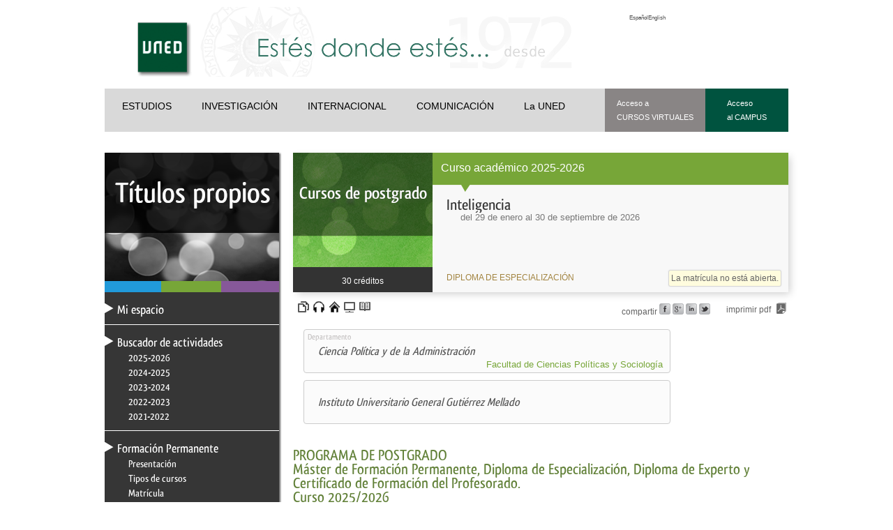

--- FILE ---
content_type: text/html; charset=UTF-8
request_url: https://formacionpermanente.uned.es/tp_actividad/actividad/inteligencia
body_size: 12354
content:
<!DOCTYPE html>
		<html lang="es">
<head>

  <title>Inteligencia - Formación Permanente - UNED</title><meta property="og:title" content="Inteligencia - Formación Permanente - UNED"/><meta name="twitter:title" content="Inteligencia - Formación Permanente - UNED" /><base href="https://formacionpermanente.uned.es/" /><meta charset="utf-8" /><link rel="shortcut icon" href="/favicon2.ico" />	<link rel="stylesheet" media="all" type="text/css"  href="/css/web/titulospropios.css?1721386235" /><link rel="stylesheet" media="all" type="text/css"  href="/css/jquery.qtip.min.css?1377502652" /><link rel="stylesheet" media="all" type="text/css"  href="/css/web/titulospropiosie.css?1378192069" /><link rel="stylesheet" media="all" type="text/css"  href="/mods/web/mods/tp_actividad/defecto.css?1758784443" /><link rel="stylesheet" media="all" type="text/css"  href="/mods/web/mods/tp_actividad/estilo.css?1758804719" /><meta name='viewport' content='width=device-width, user-scalable=no'><meta name="google-translate-customization" content="29c2b95a514e313a-5d1132f12ce9203d-g741ca3aa1ba5fcc6-16" /><link rel="alternate" type="application/rss+xml" href="https://formacionpermanente.uned.es/ajax/ops.php?app=exportacion&amp;op=accion&amp;clase=News&amp;funcion=RSS&amp;var1=5" /><meta name="description" content="La inteligencia se ha convertido, en las dos &uacute;ltimas d&eacute;cadas, en un elemento central para proporcionar seguridad a nuestros Estados. Pero su papel no se restringe a la lucha contra las graves amenazas como el terrorismo o el crimen organizado,..." /><meta property="og:type" content="website" /><meta property="og:description" content="P&aacute;gina web de T&iacute;tulos propios" /><meta property="og:url" content="https://formacionpermanente.uned.es/tp_actividad/actividad/inteligencia" /><meta property="og:image" content="https://formacionpermanente.uned.es/images/corporativa/Glogo_formacion_permanente.jpg" /><meta name="twitter:site" content="@FormacionPUNED"><meta name="twitter:description" content="P&aacute;gina web de T&iacute;tulos propios"><meta name="twitter:creator" content="@FormacionPUNED"><meta name="twitter:image:src" content="https://formacionpermanente.uned.es/images/corporativa/Glogo_formacion_permanente.jpg"><link rel="canonical" href="https://formacionpermanente.uned.es/tp_actividad/actividad/inteligencia" /><!-- Google Tag Manager -->
<!-- meta name="googleTAGMGR" -->
<script>(function(w,d,s,l,i){w[l]=w[l]||[];w[l].push({'gtm.start':
new Date().getTime(),event:'gtm.js'});var f=d.getElementsByTagName(s)[0],
j=d.createElement(s),dl=l!='dataLayer'?'&l='+l:'';j.async=true;j.src=
'https://www.googletagmanager.com/gtm.js?id='+i+dl;f.parentNode.insertBefore(j,f);
})(window,document,'script','dataLayer','GTM-MN4V7KH');</script>
<!-- End Google Tag Manager --><meta name="title" content="Inteligencia" /><meta name="keywords" content="curso, formación, online, UNED, títulos propios, máster, formación continua, formación permanente, créditos" /><meta property="og:description" content="La inteligencia se ha convertido, en las dos &uacute;ltimas d&eacute;cadas, en un elemento central para proporcionar seguridad a nuestros Estados. Pero su papel no se restringe a la lucha contra las graves amenazas como el terrorismo o el crimen organizado,..." /><meta name="twitter:description" content="La inteligencia se ha convertido, en las dos &uacute;ltimas d&eacute;cadas, en un elemento central para proporcionar seguridad a nuestros Estados. Pero su papel no se restringe a la lucha contra las graves amenazas como el terrorismo o el crimen organizado,..." /><script  src="//ajax.googleapis.com/ajax/libs/jquery/1.11.1/jquery.min.js" type="text/javascript"></script>
			<script  src="//ajax.googleapis.com/ajax/libs/jqueryui/1.11.2/jquery-ui.min.js" type="text/javascript"></script>
			<script  src="/jq/jquery.qtip.min.js?1348664068" type="text/javascript"></script>
			<script  src="/js/script.js?1422375930" type="text/javascript"></script>
			<script  src="/js/quid.js?1765962167" type="text/javascript"></script>
			<script  src="/mods/web/js/webexResponsive.js?1573114260" type="text/javascript"></script>
			<script  src="/mods/web/mods/tp_actividad/script.js?1364309493" type="text/javascript"></script>
			<script type="text/javascript"><!--//--><![CDATA[//><!--
var login_uned='';var url_redireccion='inscripcion/';var forzarAlta='';var quid_espacio='web';var base='/';var noCerrarMenu=false;var config={"quid_espacio":"web","tipo_conexion":"post","idsesion":"ks3ptshcl1nrglna3d6qkhq466"};var apison={"tips":{"cargado":true,"codigo":"<div class=\'Quontrol Quontrol_tips QuontrolPlugins_tips\' data-q_clase=\'Plugins\' data-q_sl=\'1\' data-q_funcion=\'tips\' data-q_where=\'1\' data-q_api=\'Plugins.tips\' ><\/div>","dinamica":false}};//--><!]]></script><script type="text/javascript"><!--//--><![CDATA[//><!--
eventos('Quontrol_tips',
{
    "inicia": function()
    {
        if (this.quontrol._pantallaTactil())
        {
            return;
        }
        if (jQuery().qtip)
        {
            $(document).on('mouseover', '[title][title!=""]', function(event)
            {
                $(this).qtip(
                {
                    overwrite: false,
                    content:
                    {
                        text: function(api)
                        {
                            return $(this).attr('title');
                        }
                        // , 
                        // title: {
                        // 	text: 'Ayuda'
                        // }
                    },
                    style:
                    {
                        classes: 'ui-tooltip-shadow ui-tooltip-tipsy',
                        tip:
                        {
                            width: 10,
                            height: 10
                        }
                    },
                    show:
                    {
                        event: event.type,
                        ready: true
                    },
                    position:
                    {
                        my: 'top center',
                        at: 'bottom center',
                        adjust:
                        {
                            // method: 'flip',
                            // mouse:'true'
                        },
                        // target:"mouse",
                        viewport: $(window)
                    },
                    events:
                    {
                        render: function(event, api)
                        {
                            var posicion = $(api.elements.target).attr("title_pos");
                            if (posicion == "top")
                            {
                                $(this).qtip('option', 'position.my', 'bottom center');
                                $(this).qtip('option', 'position.at', 'top center');
                                $(this).qtip('reposicion');
                            }
                            else if (posicion == "left")
                            {
                                $(this).qtip('option', 'position.my', 'right center');
                                $(this).qtip('option', 'position.at', 'left center');
                                $(this).qtip('reposicion');
                            }
                            else if (posicion == "right")
                            {
                                $(this).qtip('option', 'position.my', 'left center');
                                $(this).qtip('option', 'position.at', 'right center');
                                $(this).qtip('reposition');
                            }
                        }
                    }
                }, event)
            });
        };
    },
    //Retorna un booleano que indica si el dispositivo es tactil
    "_pantallaTactil": function()
    {
        var prefixes = ' -webkit- -moz- -o- -ms- '.split(' ');
        var mq = function(query)
        {
            return window.matchMedia(query).matches;
        }
        if (('ontouchstart' in window) || window.DocumentTouch && document instanceof DocumentTouch)
        {
            return true;
        }
        // include the 'heartz' as a way to have a non matching MQ to help terminate the join
        // https://git.io/vznFH
        var query = ['(', prefixes.join('touch-enabled),('), 'heartz', ')'].join('');
        return mq(query);
    },
});//--><!]]></script>  <style>body #bread li{background-image: url(/images/qweb/breadscrumCordoba.gif) ;}</style><style class='CssQuid_tips'>/*! qTip2 v2.0.0 | http://craigsworks.com/projects/qtip2/ | Licensed MIT, GPL */
#qtip-rcontainer{position:absolute;left:-28000px;top:-28000px;display:block;visibility:hidden}
#qtip-rcontainer .ui-tooltip{display:block!important;visibility:hidden!important;position:static!important;float:left!important}
.ui-tooltip,.qtip{position:absolute;left:-28000px;top:-28000px;display:none;max-width:280px;min-width:50px;font-size:10.5px;line-height:12px}
.ui-tooltip-content{position:relative;padding:5px 9px;overflow:hidden;text-align:left;word-wrap:break-word}
.ui-tooltip-content b{color:#3EB538;}
.ui-tooltip-content strong{color:#F5DF22;}
.ui-tooltip-titlebar{position:relative;min-height:14px;padding:5px 35px 5px 10px;overflow:hidden;border-width:0 0 1px;font-weight:700}
.ui-tooltip-titlebar+.ui-tooltip-content{border-top-width:0!important}
.ui-tooltip-titlebar .ui-state-default{position:absolute;right:4px;top:50%;margin-top:-9px;cursor:pointer;outline:medium none;border-width:1px;border-style:solid}
* html .ui-tooltip-titlebar .ui-state-default{top:16px}
.ui-tooltip-titlebar .ui-icon,.ui-tooltip-icon .ui-icon{display:block;text-indent:-1000em;direction:ltr}
.ui-tooltip-icon,.ui-tooltip-icon .ui-icon{-moz-border-radius:3px;-webkit-border-radius:3px;border-radius:3px;text-decoration:none}
.ui-tooltip-icon .ui-icon{width:18px;height:14px;text-align:center;text-indent:0;font:normal bold 10px/13px Tahoma,sans-serif;color:inherit;background:transparent none no-repeat -100em -100em}
.ui-tooltip-focus{}.ui-tooltip-hover{}.ui-tooltip-default{border-width:1px;border-style:solid;border-color:#F1D031;background-color:#FFFFA3;color:#555}
.ui-tooltip-default .ui-tooltip-titlebar{background-color:#FFEF93}.ui-tooltip-default .ui-tooltip-icon{border-color:#CCC;background:#F1F1F1;color:#777}
.ui-tooltip-default .ui-tooltip-titlebar .ui-state-hover{border-color:#AAA;color:#111}

/*! Light tooltip style */
.ui-tooltip-light{background-color:#fff;border-color:#E2E2E2;color:#454545}
.ui-tooltip-light .ui-tooltip-titlebar{background-color:#f1f1f1}

/*! Dark tooltip style */
.ui-tooltip-dark{background-color:#505050;border-color:#303030;color:#f3f3f3}
.ui-tooltip-dark .ui-tooltip-titlebar{background-color:#404040}
.ui-tooltip-dark .ui-tooltip-icon{border-color:#444}
.ui-tooltip-dark .ui-tooltip-titlebar .ui-state-hover{border-color:#303030}/*! Cream tooltip style */
.ui-tooltip-cream{background-color:#FBF7AA;border-color:#F9E98E;color:#A27D35}
.ui-tooltip-cream .ui-tooltip-titlebar{background-color:#F0DE7D}
.ui-tooltip-cream .ui-state-default .ui-tooltip-icon{background-position:-82px 0}/*! Red tooltip style */
.ui-tooltip-red{background-color:#F78B83;border-color:#D95252;color:#912323}
.ui-tooltip-red .ui-tooltip-titlebar{background-color:#F06D65}
.ui-tooltip-red .ui-state-default .ui-tooltip-icon{background-position:-102px 0}
.ui-tooltip-red .ui-tooltip-icon{border-color:#D95252}
.ui-tooltip-red .ui-tooltip-titlebar .ui-state-hover{border-color:#D95252}

/*! Green tooltip style */
.ui-tooltip-green{background-color:#CAED9E;border-color:#90D93F;color:#3F6219}
.ui-tooltip-green .ui-tooltip-titlebar{background-color:#B0DE78}
.ui-tooltip-green .ui-state-default .ui-tooltip-icon{background-position:-42px 0}

/*! Blue tooltip style */
.ui-tooltip-blue{background-color:#E5F6FE;border-color:#ADD9ED;color:#5E99BD}
.ui-tooltip-blue .ui-tooltip-titlebar{background-color:#D0E9F5}
.ui-tooltip-blue .ui-state-default .ui-tooltip-icon{background-position:-2px 0}
.ui-tooltip-shadow{-webkit-box-shadow:1px 1px 3px 1px rgba(0,0,0,.15);-moz-box-shadow:1px 1px 3px 1px rgba(0,0,0,.15);box-shadow:1px 1px 3px 1px rgba(0,0,0,.15)}
.ui-tooltip-rounded,.ui-tooltip-tipsy,.ui-tooltip-bootstrap{-moz-border-radius:5px;-webkit-border-radius:5px;border-radius:5px}
.ui-tooltip-youtube{-moz-border-radius:2px;-webkit-border-radius:2px;border-radius:2px;-webkit-box-shadow:0 0 3px #333;-moz-box-shadow:0 0 3px #333;box-shadow:0 0 3px #333;color:#fff;border-width:0;background:#4A4A4A;background-image:-webkit-gradient(linear,left top,left bottom,color-stop(0, #4A4A4A),color-stop(100%,black));background-image:-webkit-linear-gradient(top, #4A4A4A 0,black 100%);background-image:-moz-linear-gradient(top, #4A4A4A 0,black 100%);background-image:-ms-linear-gradient(top, #4A4A4A 0,black 100%);background-image:-o-linear-gradient(top, #4A4A4A 0,black 100%)}
.ui-tooltip-youtube .ui-tooltip-titlebar{background-color:#4A4A4A;background-color:rgba(0,0,0,0)}
.ui-tooltip-youtube .ui-tooltip-content{padding:.75em;font:12px arial,sans-serif;filter:progid:DXImageTransform.Microsoft.Gradient(GradientType=0, StartColorStr=#4a4a4a, EndColorStr=#000000);-ms-filter:"progid:DXImageTransform.Microsoft.Gradient(GradientType=0, StartColorStr=#4a4a4a, EndColorStr=#000000);"}
.ui-tooltip-youtube .ui-tooltip-icon{border-color:#222}
.ui-tooltip-youtube .ui-tooltip-titlebar .ui-state-hover{border-color:#303030}
.ui-tooltip-jtools{background:#232323;background:rgba(0,0,0,.7);background-image:-webkit-gradient(linear,left top,left bottom,from( #717171),to( #232323));background-image:-moz-linear-gradient(top, #717171, #232323);background-image:-webkit-linear-gradient(top, #717171, #232323);background-image:-ms-linear-gradient(top, #717171, #232323);background-image:-o-linear-gradient(top, #717171, #232323);border:2px solid #ddd;border:2px solid rgba(241,241,241,1);-moz-border-radius:2px;-webkit-border-radius:2px;border-radius:2px;-webkit-box-shadow:0 0 12px #333;-moz-box-shadow:0 0 12px #333;box-shadow:0 0 12px #333}
.ui-tooltip-jtools .ui-tooltip-titlebar{background-color:transparent;filter:progid:DXImageTransform.Microsoft.gradient(startColorstr=#717171, endColorstr=#4A4A4A);-ms-filter:"progid:DXImageTransform.Microsoft.gradient(startColorstr=#717171, endColorstr=#4A4A4A)"}
.ui-tooltip-jtools .ui-tooltip-content{filter:progid:DXImageTransform.Microsoft.gradient(startColorstr=#4A4A4A, endColorstr=#232323);-ms-filter:"progid:DXImageTransform.Microsoft.gradient(startColorstr=#4A4A4A, endColorstr=#232323)"}
.ui-tooltip-jtools .ui-tooltip-titlebar,.ui-tooltip-jtools .ui-tooltip-content{background:transparent;color:#fff;border:0 dashed transparent}
.ui-tooltip-jtools .ui-tooltip-icon{border-color:#555}
.ui-tooltip-jtools .ui-tooltip-titlebar .ui-state-hover{border-color:#333}
.ui-tooltip-cluetip{-webkit-box-shadow:4px 4px 5px rgba(0,0,0,.4);-moz-box-shadow:4px 4px 5px rgba(0,0,0,.4);box-shadow:4px 4px 5px rgba(0,0,0,.4);background-color:#D9D9C2;color:#111;border:0 dashed transparent}
.ui-tooltip-cluetip .ui-tooltip-titlebar{background-color:#87876A;color:#fff;border:0 dashed transparent}
.ui-tooltip-cluetip .ui-tooltip-icon{border-color:#808064}
.ui-tooltip-cluetip .ui-tooltip-titlebar .ui-state-hover{border-color:#696952;color:#696952}
.ui-tooltip-tipsy{background:#000;background:rgba(0,0,0,.87);color:#fff;border:0 solid transparent;font-size:11px;font-family:'Lucida Grande',sans-serif;font-weight:700;line-height:16px;text-shadow:0 1px black}
.ui-tooltip-tipsy .ui-tooltip-titlebar{padding:6px 35px 0 10;background-color:transparent}
.ui-tooltip-tipsy .ui-tooltip-content{padding:6px 10}
.ui-tooltip-tipsy .ui-tooltip-icon{border-color:#222;text-shadow:none}
.ui-tooltip-tipsy .ui-tooltip-titlebar .ui-state-hover{border-color:#303030}
.ui-tooltip-tipped{border:3px solid #959FA9;-moz-border-radius:3px;-webkit-border-radius:3px;border-radius:3px;background-color:#F9F9F9;color:#454545;font-weight:400;font-family:serif}
.ui-tooltip-tipped .ui-tooltip-titlebar{border-bottom-width:0;color:#fff;background:#3A79B8;background-image:-webkit-gradient(linear,left top,left bottom,from( #3A79B8),to( #2E629D));background-image:-webkit-linear-gradient(top, #3A79B8, #2E629D);background-image:-moz-linear-gradient(top, #3A79B8, #2E629D);background-image:-ms-linear-gradient(top, #3A79B8, #2E629D);background-image:-o-linear-gradient(top, #3A79B8, #2E629D);filter:progid:DXImageTransform.Microsoft.gradient(startColorstr=#3A79B8, endColorstr=#2E629D);-ms-filter:"progid:DXImageTransform.Microsoft.gradient(startColorstr=#3A79B8, endColorstr=#2E629D)"}
.ui-tooltip-tipped .ui-tooltip-icon{border:2px solid #285589;background:#285589}
.ui-tooltip-tipped .ui-tooltip-icon .ui-icon{background-color:#FBFBFB;color:#555}
.ui-tooltip-bootstrap{font-size:13px;line-height:18px;color:#333;background-color:#fff;border:1px solid #ccc;border:1px solid rgba(0,0,0,.2);*border-right-width:2px;*border-bottom-width:2px;-webkit-border-radius:5px;-moz-border-radius:5px;border-radius:5px;-webkit-box-shadow:0 5px 10px rgba(0,0,0,.2);-moz-box-shadow:0 5px 10px rgba(0,0,0,.2);box-shadow:0 5px 10px rgba(0,0,0,.2);-webkit-background-clip:padding-box;-moz-background-clip:padding;background-clip:padding-box}
.ui-tooltip-bootstrap .ui-tooltip-titlebar{font-size:18px;line-height:22px;border-bottom:1px solid #ccc;background-color:transparent}
.ui-tooltip-bootstrap .ui-tooltip-titlebar .ui-state-default{right:9px;top:49%;border-style:none}
.ui-tooltip-bootstrap .ui-tooltip-icon{background:#fff}
.ui-tooltip-bootstrap .ui-tooltip-icon .ui-icon{width:auto;height:auto;float:right;font-size:20px;font-weight:700;line-height:18px;color:#000;text-shadow:0 1px 0 #fff;opacity:.2;filter:alpha(opacity=20)}
.ui-tooltip-bootstrap .ui-tooltip-icon .ui-icon:hover{color:#000;text-decoration:none;cursor:pointer;opacity:.4;filter:alpha(opacity=40)}
.ui-tooltip:not(.ie9haxors) div.ui-tooltip-content,.ui-tooltip:not(.ie9haxors) div.ui-tooltip-titlebar{filter:none;-ms-filter:none}
.ui-tooltip .ui-tooltip-tip{margin:0 auto;overflow:hidden;z-index:10}
.ui-tooltip .ui-tooltip-tip,.ui-tooltip .ui-tooltip-tip .qtip-vml{position:absolute;line-height:.1px!important;font-size:.1px!important;color:#123456;background:transparent;border:0 dashed transparent}
.ui-tooltip .ui-tooltip-tip canvas{top:0;left:0}
.ui-tooltip .ui-tooltip-tip .qtip-vml{behavior:url(#default#VML);display:inline-block;visibility:visible}
#qtip-overlay{position:fixed;left:-10000em;top:-10000em}
#qtip-overlay.blurs{cursor:pointer}
#qtip-overlay div{position:absolute;left:0;top:0;width:100%;height:100%;background-color:#000;opacity:.7;filter:alpha(opacity=70);-ms-filter:"alpha(Opacity=70)"}</style><script>
  (function(i,s,o,g,r,a,m){i['GoogleAnalyticsObject']=r;i[r]=i[r]||function(){
  (i[r].q=i[r].q||[]).push(arguments)},i[r].l=1*new Date();a=s.createElement(o),
  m=s.getElementsByTagName(o)[0];a.async=1;a.src=g;m.parentNode.insertBefore(a,m)
  })(window,document,'script','https://www.google-analytics.com/analytics.js','ga');

  ga('create', 'UA-95736-23', 'auto');
  ga('send', 'pageview');

</script><script async src='https://www.googletagmanager.com/gtag/js?id=G-N2RY6WQC8E'></script>
<script>
  window.dataLayer = window.dataLayer || [];
  function gtag(){dataLayer.push(arguments);}
  gtag('js', new Date());
  gtag('config', 'G-N2RY6WQC8E');
</script></head>
<body>	<div id='contenido'>
		<div id='cabecera_uned'>  <!-- CABECERA -->	       
        <div id="cabecera">
            <h1 class="oculto">Portal Web de la UNED, Universidad Nacional de Educaci&oacute;n a Distancia</h1>
            <div id="col1cab">
            <a href="http://portal.uned.es/" title="Logo de la UNED"><img class="imgLogos" alt="Logo de la UNED" title="Logo de la UNED" src="https://portal.uned.es/NUEVOWEB/IMAGENES/logo_uned.gif" width="98" height="96" /></a>
            </div><!-- Fin col1 -->	
            <div id="col2cab">
            </div><!-- Fin col2cab -->	    
            <div id="col3cab">
				<a href='/tp_actividad/actividad/inteligencia&idioma=es'>Espa&ntilde;ol</a><a href='/tp_actividad/actividad/inteligencia&idioma=en'>English</a>           </div>
            <!-- Fin col3cab -->	
             
<div id="menunavesta">	
              <!-- Enlaces menú principal -->                
              <ul class="enlacesesta">
                <li><a href="http://portal.uned.es/portal/page?_pageid=93,25451830&amp;_dad=portal&amp;_schema=PORTAL" title="ESTUDIOS" accesskey="0">ESTUDIOS</a></li>
                <li><a href="http://portal.uned.es/portal/page?_pageid=93,25453043&amp;_dad=portal&amp;_schema=PORTAL" title="INVESTIGACIÓN" accesskey="1">INVESTIGACIÓN</a></li>
                <li><a href="http://portal.uned.es/portal/page?_pageid=93,553395&amp;_dad=portal&amp;_schema=PORTAL" title="INTERNACIONAL" accesskey="2">INTERNACIONAL</a></li>
                <li><a href="http://portal.uned.es/portal/page?_pageid=93,25453147&amp;_dad=portal&amp;_schema=PORTAL" title="COMUNICACIÓN" accesskey="3">COMUNICACIÓN</a></li>
                <li><a href="http://portal.uned.es/portal/page?_pageid=93,25451643&amp;_dad=portal&amp;_schema=PORTAL" title="La UNED" accesskey="4">La UNED</a></li>                               
              </ul>
              <!-- Fin Enlaces menú principal -->	
              
              <!-- ENLACES MENÚ PARA ACCESO A LOS CAMPUS -->
              <ul class="campusesta">
                <li class="cursosvirtualesesta"><a href="https://cursosvirtuales.uned.es/" title="Acceso a Cursos Virtuales" accesskey="5">Acceso a <br> CURSOS VIRTUALES</a></li>
                <li class="accesocampusesta"><a href="https://login.uned.es/ssouned/login.jsp" title="Acceso al Campus" id="campusLink" accesskey="l">Acceso <br>al CAMPUS</a></li> 
              </ul>             
        </div>

        </div>  	
        <!-- FIN DE CABECERA  -->		
        
        <div class="limpia"></div>
<a id="logo_centro_enlace" href="http://portal.uned.es/"><img  title="Logo de la UNED" class="logo_centro" src="/images/logouned.png"></a><div class='Quontrol Quontrol_tips QuontrolPlugins_tips  sl  start' data-q_plantilla='0' data-q_clase='Plugins' data-q_sl='1' data-q_funcion='tips' data-q_where='1' data-q_agrupacion='' data-q_api='Plugins.tips' data-class=' sl ' ></div></div>
		<div id='subcabecera'></div>
		<div id='contenedor_central'>
			<div id='menu_subpaginas'><a id='enlace_titulo_menu' class='' href=''></a><div id='puntero_menu'></div><ul class='bcolor_c3'><li class='primero p'><a class='tp_miespacio' href='/tp_miespacio'>Mi espacio</a></li><li class='primero '><a class='tp_indice' href='/tp_indice'>Buscador de actividades</a><ul><li class='segundo'><a class='' href='/tp_indice/idcuraca/25'>2025-2026</a></li><li class='segundo'><a class='' href='/tp_indice/idcuraca/22'>2024-2025</a></li><li class='segundo'><a class='' href='/tp_indice/idcuraca/21'>2023-2024</a></li><li class='segundo'><a class='' href='/tp_indice/idcuraca/20'>2022-2023</a></li><li class='segundo'><a class='' href='/tp_indice/idcuraca/19'>2021-2022</a></li></ul></li><li class='primero '><a class='' href='https://www.uned.es/universidad/inicio/estudios/formacion-permanente.html'>Formación Permanente</a><ul><li class='segundo'><a class='' href='https://www.uned.es/universidad/inicio/estudios/formacion-permanente.html'>Presentación</a></li><li class='segundo'><a class='' href='https://www.uned.es/universidad/inicio/estudios/formacion-permanente/tipos-cursos.html'>Tipos de cursos</a></li><li class='segundo'><a class='' href='https://www.uned.es/universidad/inicio/estudios/formacion-permanente/matricula.html'>Matrícula</a></li><li class='segundo'><a class='' href='https://www.uned.es/universidad/inicio/estudios/formacion-permanente/ayudas-estudios.html'>Ayudas al estudio</a></li><li class='segundo'><a class='' href='https://www.uned.es/universidad/inicio/estudios/formacion-permanente/practicas.html'>Prácticas</a></li><li class='segundo'><a class='' href='https://www.uned.es/universidad/inicio/estudios/formacion-permanente/certificaciones.html'>Certificación</a></li><li class='segundo'><a class='' href='https://www.uned.es/universidad/inicio/estudios/formacion-permanente/reconocimiento-creditos.html'>Reconocimiento de créditos</a></li><li class='segundo'><a class='' href='https://www.uned.es/universidad/inicio/estudios/formacion-permanente/normativa.html'>Normativa</a></li><li class='segundo'><a class='' href='https://www.uned.es/universidad/inicio/estudios/formacion-permanente/contacto.html'>Contacto</a></li><li class='segundo'><a class='tp_ws_publi' href='/tp_ws_publi'>Servicios Web</a></li></ul></li><li class='primero '><a class='certificados' href='/certificados'>Certificados digitales</a></li></ul><div class='contenedorRedesSociales'><p>Síguenos en</p><a class='enlaceFacebook' target='_blank' href='https://www.facebook.com/Formaci%C3%B3n-Permanente-UNED-281029415435676/?ref=ts&fref=ts'></a><a class='enlaceTwitter' target='_blank' href='http://www.twitter.com/FormacionPUNED'></a><a class='enlaceYoutube' target='_blank' href='https://www.youtube.com/watch?v=HzxCIJEuqag&list=PLEMws_mSrr4K4rLF_vNvv-h1k7-xZX5iR'></a></div></div>
			<div id='principal'><!-- Google Tag Manager (noscript) -->
<noscript><iframe src="https://www.googletagmanager.com/ns.html?id=GTM-MN4V7KH"
height="0" width="0" style="display:none;visibility:hidden"></iframe></noscript>
<!-- End Google Tag Manager (noscript) --><div id='contenedorActividad' itemscope itemtype='http://schema.org/EducationEvent'><summary id="cab_actividad" class="" role="heading" >
				<div id="imagen_banner">
					<img src="/images/qweb/interior_posgrado_fp.png" itemprop="image" height="164" width="200">
				</div>
				<div id="datos_cabecera">
					<div class="bcolor_posgrado" id="cab_curso_academico">
						<div id="curso_academico">Curso académico 2025-2026</div>
						<!--<div id="online"></div>-->
					</div>
					<div class="bcolor_c1" id="titulo_actividad">
						<div class="texto_titulo">
							
							<h2 itemprop="name">Inteligencia</h2><time class="fecha_docencia">del <span itemprop='startDate' >29 de enero</span> al <span  itemprop='endDate'>30 de septiembre de 2026</span></time>
							
						</div>
					</div>
					<meta property="eventStatus" content="http://schema.org/EventCancelled" /><div class="matricula cerrada" title="<b>Período de matrícula:</b> del  8 de septiembre de 2025 al 15 de enero de 2026.">La matrícula no está abierta.</div>
				</div>
				<div class="bcolor_c1" id="titulacion"><div id="creditos">30 créditos</div><div class="titulacion">DIPLOMA DE ESPECIALIZACIÓN</div><div style='clear:both;'></div></div>
				<div style="clear:both"></div>
			</summary>
			<div class="barra_shares" aria-label="compartir en redes sociales">
				<span class="botones_compartir">compartir</span>
				<a target="_blank" style="text-decoration: none;" href="https://www.facebook.com/sharer.php?u=http%3A%2F%2Fformacionpermanente.uned.es%2Ftp_actividad%2Fidactividad%2F14759&amp;src=sp" title="Comparte esta actividad en <br><b>Facebook</b>" alt="Facebook" class="botones_compartir facebook"></a>
				<a target="_blank" href="https://plus.google.com/share?url=http%3A%2F%2Fformacionpermanente.uned.es%2Ftp_actividad%2Fidactividad%2F14759" title="Comparte esta actividad en <br><b>Google +</b>" alt="Google +" class="botones_compartir googleplus"></a>
				<a target="_blank" href="http://www.linkedin.com/cws/share?url=http%3A%2F%2Fformacionpermanente.uned.es%2Ftp_actividad%2Fidactividad%2F14759&amp;original_referer=http%3A%2F%2Fformacionpermanente.uned.es%2Ftp_actividad%2Fidactividad%2F14759&amp;token=&amp;isFramed=false&amp;lang=es_ES" title="Comparte esta actividad en <br><b>Linkedin</b>" alt="Linkedin" class="botones_compartir linkedin"></a>
				<a target="_blank" href="https://twitter.com/intent/tweet?original_referer=http%3A%2F%2Fformacionpermanente.uned.es%2Ftp_actividad%2Fidactividad%2F14759&amp;source=tweetbutton&amp;text=Inteligencia&amp;url=http%3A%2F%2Fformacionpermanente.uned.es%2Ftp_actividad%2Fidactividad%2F14759" title="Comparte esta actividad en <br><b>Twitter</b>" alt="Twitter" class="botones_compartir twitter"></a>
				<a href="/ajax/ops.php?funcion=pdf&amp;op=accion&amp;clase=Fp&amp;espacio=exportacion&amp;idregistro=14759&amp;var_funcion=generarInformacion&amp;var_nivel=2&amp;var_excluidos=false&amp;var_inline=false&amp;var_titulo=false&amp;var_cabecera=true&amp;var_enlaces=false&amp;var_pdf=true&amp;var_pdf_nombre=Inteligencia" title="<b>Descarga la ficha del curso en PDF</b>" alt="Imprimir PDF" class="imprimir_pdf"><span class="imprimir_pdf">imprimir pdf</span></a>
			</div>
			<div class="barra_caracteristicas"><div class="icono_curso sel MaterialImpreso" title="<b>Material impreso</b><br>Este curso cuenta con material impreso"></div><div class="icono_curso sel MaterialMultimedia" title="<b>Material multimedia</b><br>Este curso cuenta con material multimedia a disposición de los alumnos"></div><div class="icono_curso sel PaginaWeb" title="<b>Página web</b><br>Este curso cuenta con una página web sobre el curso"></div><div class="icono_curso sel Virtualizado" title="<b>Curso virtual</b><br>Este curso es virtual y se puede acceder desde casa"></div><div class="icono_curso sel GuiaDidactica" title="<b>Guía didáctica</b><br>Este curso cuenta con una guía didáctica para su realización"></div></div><div style='clear:both;'></div><div class="caracteristicas_texto"><b>Características</b>: material impreso, material multimedia, página web, curso virtual y guía didáctica.</div>
			<div style="clear:both" ></div><meta itemprop='addressLocality' content='Madrid' /><meta itemprop='addressRegion' content='Madrid' /><meta itemprop='addressCountry' content='España' /><dl id="actividad" class="posgrado"><div class="departamentos"><div class="departamento"><span class="tit_depart">Departamento</span> <div class=depart >Ciencia Política y de la Administración</div> <div class=facultad >Facultad de Ciencias Políticas y Sociología</div></div><div class='departamento externo'>Instituto Universitario General Gutiérrez Mellado</div><div style='clear:both;'></div></div><div class='video'><div style='width:480px; height=270px;'></div></div><dl id="caracteristicas_programa"><dt>PROGRAMA DE POSTGRADO<br />
Máster de Formación Permanente, Diploma de Especialización, Diploma de Experto y Certificado de Formación del Profesorado.<br />
Curso 2025/2026</dt><dd><p class='texto_programa'><p>El Programa de Postgrado acoge los cursos que dan derecho a la obtención de un Título Propio otorgado por la UNED. Cada curso se impartirá en uno de los siguientes niveles: Máster de Formación Permanente, Diploma de Especialización, Diploma de Experto/a y Certificado de Formación del Profesorado.</p>
<p>Requisitos de acceso:</p>
<p>Estar en posesión de un título de Grado, Licenciatura, Diplomatura, Ingeniería, Ingeniería Técnica, Arquitectura o Arquitectura Técnica. La dirección del curso podrá proponer que se establezcan requisitos adicionales de formación previa específica en algunas disciplinas.</p>
<p>Asimismo, de forma excepcional y previo informe favorable del director del curso, el Rectorado podrá eximir del requisito previo de la titulación a aquellos estudiantes que presenten un Curriculum vitae de experiencias profesionales que avalen su capacidad para poder seguir el curso con aprovechamiento, siempre y cuando dispongan de acceso a la universidad según la normativa vigente. El director del curso podrá proponer que se establezcan requisitos adicionales de formación previa específica en algunas disciplinas. </p>
<p>El estudiante que desee matricularse en algún curso del Programa de Postgrado sin reunir los requisitos de acceso podrá hacerlo, aunque, en el supuesto de superarlo, no tendrá derecho al Título propio, sino a un Certificado de aprovechamiento.</p></p></dd></dl><dl id="destinatarios" itemprop="audience"><dt>Destinatarios</dt><dd><p>Estar en posesión de un título de graduado, licenciado, ingeniero, arquitecto, diplomado, ingeniero técnico o arquitecto técnico o equivalentes.</p></dd></dl><dl id='objetivos' itemprop='about' aria-label='Presentación y objetivos'><dt>1. Presentación y objetivos</dt><dd><p>La inteligencia se ha convertido, en las dos últimas décadas, en un elemento central para proporcionar seguridad a nuestros Estados. Pero su papel no se restringe a la lucha contra las graves amenazas como el terrorismo o el crimen organizado, sino que su uso es creciente en corporaciones privadas y el propio Estado para que les ayude a promover sus intereses industriales, económicos o estratégicos. Para apoyar estos procesos de toma de decisiones -cada vez más complejos y cada más dinámicos por el ritmo de las crisis- este curso introducirá al alumnado al conocimiento de diferentes técnicas de inteligencia, así como la dinámica del proceso de toma de decisiones en un servicio de inteligencia y el papel del analista. Ese conocimiento debe ir acompañado de una introducción a los principales elementos teóricos de los estudios de inteligencia y de los debates actuales sobre la inteligencia. De esta forma, este curso proporcionará a quienes lo cursen los elementos necesarios que les ayuden a comprender el mundo de la inteligencia en la actualidad y en su posible evolución. </p></dd></dl><dl id='reverso_certificado' itemprop='description' ><dt>2. Contenidos</dt><dd><p><b>Conceptos fundamentales de inteligencia</b></p>
<p>-Tipos de agencias de inteligencia y comunidades de inteligencia</p>
<p>-Inteligencia y acciones encubiertas</p>
<p>-El control de los servicios de inteligencia</p>
<p>-La relación entre los servicios de inteligencia y la ciudadanía</p>
<p>-La relación entre los servicios de inteligencia y los decisores políticos</p>
<p><b>El ciclo de la inteligencia</b></p>
<p>-Modelos y evolución-       Inteligencia y contrainteligencia</p>
<p>-Órganos de obtención y fuentes</p>
<p>-Procedimientos de investigación</p>
<p>-Procedimientos de entrega de la información<b> </b></p>
<p><b>Tipos de inteligencia. Introducción a la inteligencia económica</b> </p>
<p>-Inteligencia pública e inteligencia privada; inteligencia orientada a la seguridad nacional, inteligencia militar e inteligencia financiera.</p>
<p>-Inteligencia económica o corporativa como herramienta empresarial</p>
<p>-Escenarios de uso de la inteligencia económica<b> </b></p>
<p><b>Análisis y producción de inteligencia</b></p>
<p>-El papel del análisis en la función de inteligencia: introducción</p>
<p>-Evaluación de la información y juicios analíticos en la producción de inteligencia: inteligencia anticipatoria, estratégica y warning. </p>
<p>-Métodos y técnicas para el análisis y la producción de inteligencia.</p>
<p>-Fallos de inteligencia, fuentes de error y estudio de casos.</p>
<p>-El futuro de la inteligencia: el papel de la tecnología y otros motores de cambio</p>
<p> <b>Analistas y toma de decisiones</b></p>
<p>-Conocimiento de las normas que regulan la documentación clasificada</p>
<p>-Normas reguladoras de organización y funcionamiento del Centro Nacional de Inteligencia</p>
<p>-Participación del analista en el ciclo de inteligencia</p></dd></dl><dl id='metodologia'  ><dt>3. Metodología y actividades</dt><dd><p>El curso seguirá la metodología de la enseñanza a distancia, utilizando la plataforma aLF de la UNED. Se celebrarán dos sesiones presenciales, de asistencia no obligatoria, al principio del curso en la que el profesorado dará las instrucciones para el seguimiento del curso y para atender las consultas correspondientes de los asistentes. Todas las asignaturas se imparten de manera simultánea. En la plataforma aLF estarán todos materiales necesarios para que el alumnado pueda seguir el curso, incluyendo textos, videos, preguntas de autoevaluación del progreso, foros y ejercicios prácticos. El curso también incluirá conferencias de expertos invitados.</p></dd></dl><dl id='listaMaterialesWeb'  ><dt>4. Material didáctico para el seguimiento del curso</dt><dd><dl id=""><dt>4.1 Material obligatorio</dt></dl><dl id="" class="nivel2"><dt>4.1.1 Material en Plataforma Virtual</dt><dd><p>Unidades didácticas confeccionadas por los docentes</p>
<p>&nbsp;</p>
<p>Díaz Fernández, A.M. (ed.) (2016) Conceptos fundamentales de inteligencia. Valencia: Tirant lo Blanch (Inteligencia y seguridad).</p>
<p>&nbsp;</p>
<p>Díaz-Fernández, A.M. and Arcos, R. (2021) `A Framework for Understanding the Strategies of Openness of the Intelligence Services¿, The International Journal of Intelligence, Security, and Public Affairs, 23, pp. 259¿280.</p>
<p>&nbsp;</p>
<p>González Cussac, José Luis y Fernando Flores Giménez (coords.) (2019) Seguridad y derechos. Valencia: Tirant lo Blanch (Inteligencia y seguridad).</p>
<p>&nbsp;</p>
<p>González Cussac, José Luis (2012) Inteligencia. Valencia: Tirant lo Blanch (Inteligencia y seguridad).</p>
<p>&nbsp;</p>
<p>Izquierdo Triana, Héctor (2022) Manual de inteligencia Económica y competitiva. Valencia: Tirant lo Blanch (Inteligencia y seguridad).</p>
<p>&nbsp;</p>
<p>Richards J. Heuer Jr y Randolph H. Pherson Técnicas analíticas estructuradas para el análisis de inteligencia, Madrid: Plaza y Valdés España, 2015</p>
<p>&nbsp;</p>
<p>VVAA. La inteligencia económica en un mundo globalizado, Cuaderno de Estrategia Núm. 162 https://www.ieee.es/publicaciones-new/cuadernos-de-estrategia/2013/Cuaderno_162.html</p><div style='clear:both;'></div></dd></dl></dd></dl><dl id='tutorias'  ><dt>5. Atención al estudiante</dt><dd><p>De forma continuada a través de la plataforma aLF y en una sesión presencial a comienzo del curso. Cada profesor determinará los canales de comunicación con el estudiante.</p>
<p>Para las consultas administrativas: especialista.experto@igm.uned.es</p>
<p>&nbsp;</p>
<p>Para las consultas académicas: Prof. Andrés de Castro GarcíaDías de atención: lunes a viernes de 10:00 a 13:00 horas.Teléfono:  91.398.95.73Correo electrónico: adcastro@poli.uned.es</p></dd></dl><dl id='evaluacion'  ><dt>6. Criterios de evaluación y calificación</dt><dd><p>La evaluación se hará a través de diferentes métodos que incluyen trabajos, prácticas entregables, participación en foro y análisis. Los criterios para superar cada una de las cinco asignaturas que componen este curso estarán fijados desde el principio del curso en cada una de las asignaturas. Para aprobar el curso es preceptivo la superación de todas las asignaturas que lo componen. </p></dd></dl><dl id='duracion'  ><dt>7. Duración y dedicación</dt><dd><p>Del 30 de enero de 2025 al 30 de septiembre de 2025</p></dd></dl><dl id='equipoDocenteWeb'  ><dt>8. Equipo docente</dt><dd><h4 style="clear:both">Director/a</h4><div class="docente director" itemprop="director"><div class="cargo_docente"  itemprop="hasOccupation" >Director - UNED</div><div class="nombre_docente" itemprop="name" >RODRIGUEZ ARTACHO, MIGUEL</div><div class="departamento_docente"></div></div><div style='clear:both;'></div><h4 style="clear:both">Colaboradores UNED</h4><div class="docente colaborador" itemprop="performer" ><div class="cargo_docente" itemprop="hasOccupation" >Colaborador - UNED</div><div class="nombre_docente" itemprop="name" >HOMBRADO MARTOS, ANGUSTIAS M</div><div class="departamento_docente">Ciencia Política y de la Administración</div></div><div style='clear:both;'></div><div class="docente colaborador" itemprop="performer" ><div class="cargo_docente" itemprop="hasOccupation" >Colaborador - UNED</div><div class="nombre_docente" itemprop="name" >RODRIGUEZ ARTACHO, MIGUEL</div><div class="departamento_docente"></div></div><div style='clear:both;'></div><h4 style="clear:both">Colaboradores externos</h4><div class="docente colaborador externo" itemprop="performer" ><div class="cargo_docente" itemprop="hasOccupation" >Colaborador - Externo</div><div class="nombre_docente" itemprop="name" >ARCOS MARTÍN, RUBÉN</div></div><div style='clear:both;'></div><div class="docente colaborador externo" itemprop="performer" ><div class="cargo_docente" itemprop="hasOccupation" >Colaborador - Externo</div><div class="nombre_docente" itemprop="name" >DÍAZ FERNÁNDEZ, ANTONIO</div></div><div style='clear:both;'></div><div class="docente colaborador externo" itemprop="performer" ><div class="cargo_docente" itemprop="hasOccupation" >Colaborador - Externo</div><div class="nombre_docente" itemprop="name" >JIMÉNEZ VILLALONGA, RAFAEL</div></div><div style='clear:both;'></div><div class="docente colaborador externo" itemprop="performer" ><div class="cargo_docente" itemprop="hasOccupation" >Colaborador - Externo</div><div class="nombre_docente" itemprop="name" >PÁRAMO CARRETERO, ANA</div></div><div style='clear:both;'></div><div class="docente colaborador externo" itemprop="performer" ><div class="cargo_docente" itemprop="hasOccupation" >Colaborador - Externo</div><div class="nombre_docente" itemprop="name" >PEREZ ALCAÑIZ, PEDRO</div></div><div style='clear:both;'></div></dd></dl><dl id='importes'  ><dt>9. Precio del curso</dt><dd><p>Precio de matrícula: 840,00 €.</p></dd></dl><dl id='informacionMatriculacionWeb'  ><dt>10. Matriculación</dt><dd><p>Del  8 de septiembre de 2025 al 15 de enero de 2026.</p><p>El primer abono de la  matrícula se efectuará  desde el enlace correspondiente en <a href="http://www.uned.es">www.uned.es</a>. Este pago no admite descuentos, incentivos ni ayudas al estudio. Una vez efectuado el pago el estudiante enviará una copia escaneada del impreso de matrícula a la dirección de correo: <a href="mailto:especialista.experto@igm.uned.es">especialista.experto@igm.uned.es</a>,desde donde le facilitarán información para completar la matrícula, así como normas para el seguimiento del curso. (teléfono de información 913989570)</p>
<p>&nbsp;</p>
<p>&nbsp;</p>
<p> Los estudiantes con titulación extranjera, antes de matricularse, deberán solicitar al correo: <a href="mailto:especialista.experto@igm.uned.es">especialista.experto@igm.uned.es</a> , el formulario de autorización para realizar el curso deseado.</p>
<p>&nbsp;</p>
<p><b>De acuerdo con el plan de Incentivos a la matrícula en cursos de Formación Permanente aprobado por la UNED a los miembros de las Fuerzas Armadas y</b><b> Cuerpos de Seguridad del Estado en activo se les aplicará un descuento del 20 %  sobre el importe  de matricula a pagar en el IGGM . No podrán acumularse en la misma matrícula diferentes ayudas/becas/incentivos.</b></p>
<p>&nbsp;</p>
<p>La condición alegada deberá de justificarse mediante un documento que avale la misma, enviado documentación a<b> </b>especialista.experto@igm.uned.es</p>
<p>&nbsp;</p>
<p><b>Estas bonificaciones son incompatibles con otro tipo de ayudas, becas, incentivos en la misma matrícula.</b></p><p>Información de matrícula:</p>
<p>Negociado de Especialización</p>
<p>postgrado@adm.uned.es </p>
<p>Teléfono: 91.398.77.17 / 77.18</p>
<p>C/ Juan del Rosal, 14 - 1ª planta</p>
<p>28040 Madrid</p></dd></dl><dl id='datosNegociadoWeb'  ><dt>11. Responsable administrativo</dt><dd><p>Negociado de Especialización.</p></dd></dl></dl></div></div>
		</div>
	</div>
</body>
</html>